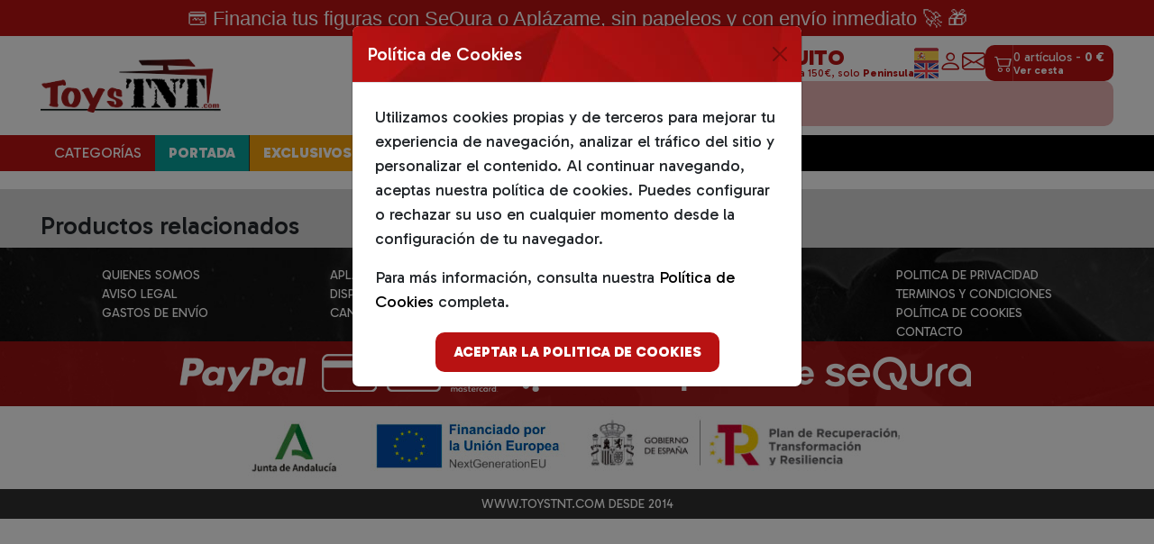

--- FILE ---
content_type: application/javascript
request_url: https://www.toystnt.com/runtime.dee41062b366c198.js
body_size: 3282
content:
(()=>{"use strict";var e,v={},g={};function r(e){var a=g[e];if(void 0!==a)return a.exports;var t=g[e]={id:e,loaded:!1,exports:{}};return v[e].call(t.exports,t,t.exports,r),t.loaded=!0,t.exports}r.m=v,e=[],r.O=(a,t,o,f)=>{if(!t){var n=1/0;for(i=0;i<e.length;i++){for(var[t,o,f]=e[i],l=!0,d=0;d<t.length;d++)(!1&f||n>=f)&&Object.keys(r.O).every(b=>r.O[b](t[d]))?t.splice(d--,1):(l=!1,f<n&&(n=f));if(l){e.splice(i--,1);var u=o();void 0!==u&&(a=u)}}return a}f=f||0;for(var i=e.length;i>0&&e[i-1][2]>f;i--)e[i]=e[i-1];e[i]=[t,o,f]},r.n=e=>{var a=e&&e.__esModule?()=>e.default:()=>e;return r.d(a,{a}),a},(()=>{var a,e=Object.getPrototypeOf?t=>Object.getPrototypeOf(t):t=>t.__proto__;r.t=function(t,o){if(1&o&&(t=this(t)),8&o||"object"==typeof t&&t&&(4&o&&t.__esModule||16&o&&"function"==typeof t.then))return t;var f=Object.create(null);r.r(f);var i={};a=a||[null,e({}),e([]),e(e)];for(var n=2&o&&t;"object"==typeof n&&!~a.indexOf(n);n=e(n))Object.getOwnPropertyNames(n).forEach(l=>i[l]=()=>t[l]);return i.default=()=>t,r.d(f,i),f}})(),r.d=(e,a)=>{for(var t in a)r.o(a,t)&&!r.o(e,t)&&Object.defineProperty(e,t,{enumerable:!0,get:a[t]})},r.f={},r.e=e=>Promise.all(Object.keys(r.f).reduce((a,t)=>(r.f[t](e,a),a),[])),r.u=e=>e+".277c57cfd4bad18d.js",r.miniCssF=e=>{},r.o=(e,a)=>Object.prototype.hasOwnProperty.call(e,a),(()=>{var e={},a="toysTnt:";r.l=(t,o,f,i)=>{if(e[t])e[t].push(o);else{var n,l;if(void 0!==f)for(var d=document.getElementsByTagName("script"),u=0;u<d.length;u++){var s=d[u];if(s.getAttribute("src")==t||s.getAttribute("data-webpack")==a+f){n=s;break}}n||(l=!0,(n=document.createElement("script")).type="module",n.charset="utf-8",n.timeout=120,r.nc&&n.setAttribute("nonce",r.nc),n.setAttribute("data-webpack",a+f),n.src=r.tu(t)),e[t]=[o];var c=(y,b)=>{n.onerror=n.onload=null,clearTimeout(p);var h=e[t];if(delete e[t],n.parentNode&&n.parentNode.removeChild(n),h&&h.forEach(_=>_(b)),y)return y(b)},p=setTimeout(c.bind(null,void 0,{type:"timeout",target:n}),12e4);n.onerror=c.bind(null,n.onerror),n.onload=c.bind(null,n.onload),l&&document.head.appendChild(n)}}})(),r.r=e=>{typeof Symbol<"u"&&Symbol.toStringTag&&Object.defineProperty(e,Symbol.toStringTag,{value:"Module"}),Object.defineProperty(e,"__esModule",{value:!0})},r.nmd=e=>(e.paths=[],e.children||(e.children=[]),e),(()=>{var e;r.tt=()=>(void 0===e&&(e={createScriptURL:a=>a},typeof trustedTypes<"u"&&trustedTypes.createPolicy&&(e=trustedTypes.createPolicy("angular#bundler",e))),e)})(),r.tu=e=>r.tt().createScriptURL(e),r.p="",(()=>{var e={666:0};r.f.j=(o,f)=>{var i=r.o(e,o)?e[o]:void 0;if(0!==i)if(i)f.push(i[2]);else if(666!=o){var n=new Promise((s,c)=>i=e[o]=[s,c]);f.push(i[2]=n);var l=r.p+r.u(o),d=new Error;r.l(l,s=>{if(r.o(e,o)&&(0!==(i=e[o])&&(e[o]=void 0),i)){var c=s&&("load"===s.type?"missing":s.type),p=s&&s.target&&s.target.src;d.message="Loading chunk "+o+" failed.\n("+c+": "+p+")",d.name="ChunkLoadError",d.type=c,d.request=p,i[1](d)}},"chunk-"+o,o)}else e[o]=0},r.O.j=o=>0===e[o];var a=(o,f)=>{var d,u,[i,n,l]=f,s=0;if(i.some(p=>0!==e[p])){for(d in n)r.o(n,d)&&(r.m[d]=n[d]);if(l)var c=l(r)}for(o&&o(f);s<i.length;s++)r.o(e,u=i[s])&&e[u]&&e[u][0](),e[u]=0;return r.O(c)},t=self.webpackChunktoysTnt=self.webpackChunktoysTnt||[];t.forEach(a.bind(null,0)),t.push=a.bind(null,t.push.bind(t))})()})();